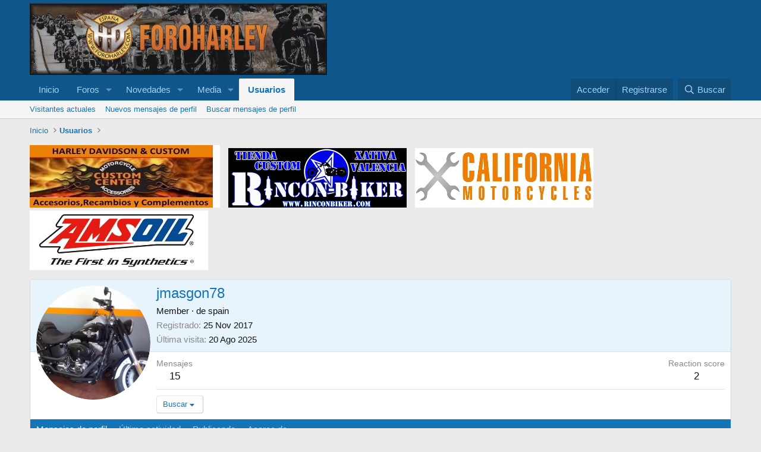

--- FILE ---
content_type: text/html; charset=utf-8
request_url: https://foroharley.com/members/jmasgon78.23957/
body_size: 11452
content:
<!DOCTYPE html>
<html id="XF" lang="es-ES" dir="LTR"
	data-xf="2.3"
	data-app="public"
	
	
	data-template="member_view"
	data-container-key=""
	data-content-key=""
	data-logged-in="false"
	data-cookie-prefix="xf_"
	data-csrf="1769064252,0fcda6a5aab857e0605e1c3d8dd0105d"
	class="has-no-js template-member_view"
	>
<head>
	
	
	

	<meta charset="utf-8" />
	<title>jmasgon78 | Foro Harley</title>
	<link rel="manifest" href="/webmanifest.php">

	<meta http-equiv="X-UA-Compatible" content="IE=Edge" />
	<meta name="viewport" content="width=device-width, initial-scale=1, viewport-fit=cover">

	
		<meta name="theme-color" content="#0f578a" />
	

	<meta name="apple-mobile-web-app-title" content="Foro Harley">
	

	
		<meta property="og:url" content="https://foroharley.com/members/jmasgon78.23957/" />
	
		<link rel="canonical" href="https://foroharley.com/members/jmasgon78.23957/" />
	
		
		<meta property="og:image" content="https://foroharley.com/data/avatars/o/23/23957.jpg?1751571728" />
		<meta property="twitter:image" content="https://foroharley.com/data/avatars/o/23/23957.jpg?1751571728" />
		<meta property="twitter:card" content="summary" />
	
	
		
        <link href="https://foroharley.com//mobiquo/smartbanner/manifest.json" rel="manifest">
        
        <meta name="apple-itunes-app" content="app-id=307880732, affiliate-data=at=10lR7C, app-argument=tapatalk://foroharley.com/?ttfid=27137&location=profile&uid=23957&page=1&perpage=20" />
        
	

	
		
	
	
	<meta property="og:site_name" content="Foro Harley" />


	
	
		
	
	
	<meta property="og:type" content="website" />


	
	
		
	
	
	
		<meta property="og:title" content="jmasgon78" />
		<meta property="twitter:title" content="jmasgon78" />
	


	
	
	
	

	
	
	
	

	<link rel="stylesheet" href="/css.php?css=public%3Anormalize.css%2Cpublic%3Afa.css%2Cpublic%3Acore.less%2Cpublic%3Aapp.less&amp;s=1&amp;l=2&amp;d=1752669380&amp;k=5d0474b80c6f0d0452fbcc1c6257e8150e012a15" />

	<link rel="stylesheet" href="/css.php?css=public%3Amember.less%2Cpublic%3Asiropu_ads_manager_ad.less%2Cpublic%3Aextra.less&amp;s=1&amp;l=2&amp;d=1752669380&amp;k=2b9570a6cf0a957d728d51c8e9b6500c274bc79e" />


	
		<script src="/js/xf/preamble.min.js?_v=59ae90d0"></script>
	

	
	<script src="/js/vendor/vendor-compiled.js?_v=59ae90d0" defer></script>
	<script src="/js/xf/core-compiled.js?_v=59ae90d0" defer></script>

	<script>
	XF.samViewCountMethod = "view";
	XF.samServerTime = 1769064252;
	XF.samItem = ".samItem";
	XF.samCodeUnit = ".samCodeUnit";
	XF.samBannerUnit = ".samBannerUnit";
</script>


<script>
	window.addEventListener('DOMContentLoaded', () => {
		var bkp = document.querySelectorAll('div[data-ba]');
		if (bkp) {
			bkp.forEach(item => {
				var ad = item;
				if (ad.querySelector('ins.adsbygoogle').style.display == 'none') {
					 XF.ajax('GET', XF.canonicalizeUrl('index.php?sam-item/' + ad.dataset.ba + '/get-backup'), {}, data => {
						 if (data.backup) {
							 ad.html(data.backup);
						 }
					 }, { skipDefault: true, global: false});
				}
			});
		}
		const advHere = document.querySelectorAll('.samAdvertiseHereLink');
		if (advHere) {
			advHere.forEach(item => {
				var unit = item.parentNode;
				if (unit.classList.contains('samCustomSize')) {
					unit.style.marginBottom = 20;
				}
			});
		}
		const ff = document.querySelectorAll('div[data-position="footer_fixed"] > div[data-cv="true"]');
		if (ff) {
			ff.forEach(item => {
				XF.trigger(item, 'adView');
			});
		}
	});
</script>
	
	

		
			
		

		
	



	<script>
		XF.ready(() =>
		{
			XF.extendObject(true, XF.config, {
				// 
				userId: 0,
				enablePush: false,
				pushAppServerKey: '',
				url: {
					fullBase: 'https://foroharley.com/',
					basePath: '/',
					css: '/css.php?css=__SENTINEL__&s=1&l=2&d=1752669380',
					js: '/js/__SENTINEL__?_v=59ae90d0',
					icon: '/data/local/icons/__VARIANT__.svg?v=1752669379#__NAME__',
					iconInline: '/styles/fa/__VARIANT__/__NAME__.svg?v=5.15.3',
					keepAlive: '/login/keep-alive'
				},
				cookie: {
					path: '/',
					domain: '',
					prefix: 'xf_',
					secure: true,
					consentMode: 'disabled',
					consented: ["optional","_third_party"]
				},
				cacheKey: 'f3ed7234243583f554e27d349fe769c5',
				csrf: '1769064252,0fcda6a5aab857e0605e1c3d8dd0105d',
				js: {"\/js\/xf\/inline_mod.min.js?_v=59ae90d0":true,"\/js\/siropu\/am\/core.min.js?_v=59ae90d0":true},
				fullJs: false,
				css: {"public:member.less":true,"public:siropu_ads_manager_ad.less":true,"public:extra.less":true},
				time: {
					now: 1769064252,
					today: 1769036400,
					todayDow: 4,
					tomorrow: 1769122800,
					yesterday: 1768950000,
					week: 1768518000,
					month: 1767222000,
					year: 1767222000
				},
				style: {
					light: '',
					dark: '',
					defaultColorScheme: 'light'
				},
				borderSizeFeature: '3px',
				fontAwesomeWeight: 'r',
				enableRtnProtect: true,
				
				enableFormSubmitSticky: true,
				imageOptimization: 'optimize',
				imageOptimizationQuality: 0.85,
				uploadMaxFilesize: 2097152,
				uploadMaxWidth: 1300,
				uploadMaxHeight: 1300,
				allowedVideoExtensions: ["m4v","mov","mp4","mp4v","mpeg","mpg","ogv","webm"],
				allowedAudioExtensions: ["mp3","opus","ogg","wav"],
				shortcodeToEmoji: true,
				visitorCounts: {
					conversations_unread: '0',
					alerts_unviewed: '0',
					total_unread: '0',
					title_count: true,
					icon_indicator: true
				},
				jsMt: {"xf\/action.js":"8927d90f","xf\/embed.js":"8927d90f","xf\/form.js":"8927d90f","xf\/structure.js":"8927d90f","xf\/tooltip.js":"8927d90f"},
				jsState: {},
				publicMetadataLogoUrl: '',
				publicPushBadgeUrl: 'https://foroharley.com/styles/default/xenforo/bell.png'
			})

			XF.extendObject(XF.phrases, {
				// 
"svStandardLib_time.day": "{count} day",
"svStandardLib_time.days": "{count} días",
"svStandardLib_time.hour": "{count} hour",
"svStandardLib_time.hours": "{count} horas",
"svStandardLib_time.minute": "{count} minutos",
"svStandardLib_time.minutes": "{count} minutos",
"svStandardLib_time.month": "{count} month",
"svStandardLib_time.months": "{count} meses",
"svStandardLib_time.second": "{count} second",
"svStandardLib_time.seconds": "{count} segundos",
"svStandardLib_time.week": "time.week",
"svStandardLib_time.weeks": "{count} semanas",
"svStandardLib_time.year": "{count} year",
"svStandardLib_time.years": "{count} años",
				date_x_at_time_y:     "{date} a la(s) {time}",
				day_x_at_time_y:      "El {day} a la(s) {time}",
				yesterday_at_x:       "Ayer a las {time}",
				x_minutes_ago:        "hace {minutes} minutos",
				one_minute_ago:       "Hace 1 minuto",
				a_moment_ago:         "Hace un momento",
				today_at_x:           "Hoy a la(s) {time}",
				in_a_moment:          "En un momento",
				in_a_minute:          "En un minuto",
				in_x_minutes:         "En {minutes} minutos",
				later_today_at_x:     "Después de hoy a las {time}",
				tomorrow_at_x:        "Mañana a la(s) {time}",
				short_date_x_minutes: "{minutes}m",
				short_date_x_hours:   "{hours}h",
				short_date_x_days:    "{days}d",

				day0: "Domingo",
				day1: "Lunes",
				day2: "Martes",
				day3: "Miércoles",
				day4: "Jueves",
				day5: "Viernes",
				day6: "Sábado",

				dayShort0: "Dom",
				dayShort1: "Lun",
				dayShort2: "Mar",
				dayShort3: "Mie",
				dayShort4: "Jue",
				dayShort5: "Vie",
				dayShort6: "Sab",

				month0: "Enero",
				month1: "Febrero",
				month2: "Marzo",
				month3: "Abril",
				month4: "Mayo",
				month5: "Junio",
				month6: "Julio",
				month7: "Agosto",
				month8: "Septiembre",
				month9: "Octubre",
				month10: "Noviembre",
				month11: "Diciembre",

				active_user_changed_reload_page: "Se ha cambiado al usuario activo. Recarga la página para obtener la última versión.",
				server_did_not_respond_in_time_try_again: "El servidor no responde en tiempo. Intentar otra vez.",
				oops_we_ran_into_some_problems: "¡Oops! Hay problemas.",
				oops_we_ran_into_some_problems_more_details_console: "¡Oops! Hay problemas. Probar más tarde. Más detalles del error pueden estar en la consola del navegador.",
				file_too_large_to_upload: "El archivo es demasiado grande para subirlo.",
				uploaded_file_is_too_large_for_server_to_process: "El archivo subido es demasiado grande para que el servidor lo procese.",
				files_being_uploaded_are_you_sure: "Aún se están subiendo los archivos. ¿Seguro de enviar este formulario?",
				attach: "Adjuntar archivos",
				rich_text_box: "Caja de texto enriquecido",
				close: "Cerrar",
				link_copied_to_clipboard: "Enlace copiado al portapapeles.",
				text_copied_to_clipboard: "Texto copiado al portapapeles.",
				loading: "Cargando…",
				you_have_exceeded_maximum_number_of_selectable_items: "You have exceeded the maximum number of selectable items.",

				processing: "Procesando",
				'processing...': "Procesando…",

				showing_x_of_y_items: "Viendo {count} de {total} elementos",
				showing_all_items: "Mostrando todos los elementos",
				no_items_to_display: "Sin elementos que mostrar",

				number_button_up: "Increase",
				number_button_down: "Decrease",

				push_enable_notification_title: "Push notifications enabled successfully at Foro Harley",
				push_enable_notification_body: "Thank you for enabling push notifications!",

				pull_down_to_refresh: "Pull down to refresh",
				release_to_refresh: "Release to refresh",
				refreshing: "Refreshing…"
			})
		})
	</script>

	<script src="/js/xf/inline_mod.min.js?_v=59ae90d0" defer></script>
<script src="/js/siropu/am/core.min.js?_v=59ae90d0" defer></script>



	

	
	<script async src="https://www.googletagmanager.com/gtag/js?id=UA-788740-3"></script>
	<script>
		window.dataLayer = window.dataLayer || [];
		function gtag(){dataLayer.push(arguments);}
		gtag('js', new Date());
		gtag('config', 'UA-788740-3', {
			// 
			
			
		});
	</script>


	

		
			
		

		
	


</head>
<body data-template="member_view">

	

		
			
		

		
	


	

		
			
		

		
	


<div class="p-pageWrapper" id="top">

	

	<header class="p-header" id="header">
		<div class="p-header-inner">
			<div class="p-header-content">
				<div class="p-header-logo p-header-logo--image">
					<a href="http://foroharley.com">
						

	

	
		
		

		
	

	

	<picture data-variations="{&quot;default&quot;:{&quot;1&quot;:&quot;\/data\/assets\/logo_default\/jgUEQMo.webp&quot;,&quot;2&quot;:null}}">
		
		
		

		

		<img src="/data/assets/logo_default/jgUEQMo.webp"  width="500" height="120" alt="Foro Harley"  />
	</picture>


					</a>
				</div>

				
	

		
			
		

		
	


			</div>
		</div>
	</header>

	
	

	
		<div class="p-navSticky p-navSticky--primary" data-xf-init="sticky-header">
			
		<nav class="p-nav">
			<div class="p-nav-inner">
				<button type="button" class="button button--plain p-nav-menuTrigger" data-xf-click="off-canvas" data-menu=".js-headerOffCanvasMenu" tabindex="0" aria-label="Menú"><span class="button-text">
					<i aria-hidden="true"></i>
				</span></button>

				<div class="p-nav-smallLogo">
					<a href="http://foroharley.com">
						

	

	
		
		

		
	

	

	<picture data-variations="{&quot;default&quot;:{&quot;1&quot;:&quot;\/data\/assets\/logo_default\/jgUEQMo.webp&quot;,&quot;2&quot;:null}}">
		
		
		

		

		<img src="/data/assets/logo_default/jgUEQMo.webp"  width="500" height="120" alt="Foro Harley"  />
	</picture>


					</a>
				</div>

				<div class="p-nav-scroller hScroller" data-xf-init="h-scroller" data-auto-scroll=".p-navEl.is-selected">
					<div class="hScroller-scroll">
						<ul class="p-nav-list js-offCanvasNavSource">
							
								<li>
									
	<div class="p-navEl " >
	

		
	
	<a href="http://foroharley.com"
	class="p-navEl-link "
	
	data-xf-key="1"
	data-nav-id="home">Inicio</a>


		

		
	
	</div>

								</li>
							
								<li>
									
	<div class="p-navEl " data-has-children="true">
	

		
	
	<a href="/"
	class="p-navEl-link p-navEl-link--splitMenu "
	
	
	data-nav-id="forums">Foros</a>


		<a data-xf-key="2"
			data-xf-click="menu"
			data-menu-pos-ref="< .p-navEl"
			class="p-navEl-splitTrigger"
			role="button"
			tabindex="0"
			aria-label="Conmutador expandido"
			aria-expanded="false"
			aria-haspopup="true"></a>

		
	
		<div class="menu menu--structural" data-menu="menu" aria-hidden="true">
			<div class="menu-content">
				
					
	
	
	<a href="/whats-new/posts/"
	class="menu-linkRow u-indentDepth0 js-offCanvasCopy "
	
	
	data-nav-id="newPosts">Nuevos mensajes</a>

	

				
					
	
	
	<a href="/search/?type=post"
	class="menu-linkRow u-indentDepth0 js-offCanvasCopy "
	
	
	data-nav-id="searchForums">Buscar en foros</a>

	

				
			</div>
		</div>
	
	</div>

								</li>
							
								<li>
									
	<div class="p-navEl " data-has-children="true">
	

		
	
	<a href="/whats-new/"
	class="p-navEl-link p-navEl-link--splitMenu "
	
	
	data-nav-id="whatsNew">Novedades</a>


		<a data-xf-key="3"
			data-xf-click="menu"
			data-menu-pos-ref="< .p-navEl"
			class="p-navEl-splitTrigger"
			role="button"
			tabindex="0"
			aria-label="Conmutador expandido"
			aria-expanded="false"
			aria-haspopup="true"></a>

		
	
		<div class="menu menu--structural" data-menu="menu" aria-hidden="true">
			<div class="menu-content">
				
					
	
	
	<a href="/featured/"
	class="menu-linkRow u-indentDepth0 js-offCanvasCopy "
	
	
	data-nav-id="featured">Featured content</a>

	

				
					
	
	
	<a href="/whats-new/posts/"
	class="menu-linkRow u-indentDepth0 js-offCanvasCopy "
	 rel="nofollow"
	
	data-nav-id="whatsNewPosts">Nuevos mensajes</a>

	

				
					
	
	
	<a href="/whats-new/media/"
	class="menu-linkRow u-indentDepth0 js-offCanvasCopy "
	 rel="nofollow"
	
	data-nav-id="xfmgWhatsNewNewMedia">Nueva media</a>

	

				
					
	
	
	<a href="/whats-new/media-comments/"
	class="menu-linkRow u-indentDepth0 js-offCanvasCopy "
	 rel="nofollow"
	
	data-nav-id="xfmgWhatsNewMediaComments">Nuevos comentarios media</a>

	

				
					
	
	
	<a href="/whats-new/profile-posts/"
	class="menu-linkRow u-indentDepth0 js-offCanvasCopy "
	 rel="nofollow"
	
	data-nav-id="whatsNewProfilePosts">Nuevos mensajes de perfil</a>

	

				
					
	
	
	<a href="/whats-new/latest-activity"
	class="menu-linkRow u-indentDepth0 js-offCanvasCopy "
	 rel="nofollow"
	
	data-nav-id="latestActivity">Última actividad</a>

	

				
			</div>
		</div>
	
	</div>

								</li>
							
								<li>
									
	<div class="p-navEl " data-has-children="true">
	

		
	
	<a href="/media/"
	class="p-navEl-link p-navEl-link--splitMenu "
	
	
	data-nav-id="xfmg">Media</a>


		<a data-xf-key="4"
			data-xf-click="menu"
			data-menu-pos-ref="< .p-navEl"
			class="p-navEl-splitTrigger"
			role="button"
			tabindex="0"
			aria-label="Conmutador expandido"
			aria-expanded="false"
			aria-haspopup="true"></a>

		
	
		<div class="menu menu--structural" data-menu="menu" aria-hidden="true">
			<div class="menu-content">
				
					
	
	
	<a href="/whats-new/media/"
	class="menu-linkRow u-indentDepth0 js-offCanvasCopy "
	 rel="nofollow"
	
	data-nav-id="xfmgNewMedia">Nueva media</a>

	

				
					
	
	
	<a href="/whats-new/media-comments/"
	class="menu-linkRow u-indentDepth0 js-offCanvasCopy "
	 rel="nofollow"
	
	data-nav-id="xfmgNewComments">Nuevos comentarios</a>

	

				
					
	
	
	<a href="/search/?type=xfmg_media"
	class="menu-linkRow u-indentDepth0 js-offCanvasCopy "
	
	
	data-nav-id="xfmgSearchMedia">Buscar media</a>

	

				
			</div>
		</div>
	
	</div>

								</li>
							
								<li>
									
	<div class="p-navEl is-selected" data-has-children="true">
	

		
	
	<a href="/members/"
	class="p-navEl-link p-navEl-link--splitMenu "
	
	
	data-nav-id="members">Usuarios</a>


		<a data-xf-key="5"
			data-xf-click="menu"
			data-menu-pos-ref="< .p-navEl"
			class="p-navEl-splitTrigger"
			role="button"
			tabindex="0"
			aria-label="Conmutador expandido"
			aria-expanded="false"
			aria-haspopup="true"></a>

		
	
		<div class="menu menu--structural" data-menu="menu" aria-hidden="true">
			<div class="menu-content">
				
					
	
	
	<a href="/online/"
	class="menu-linkRow u-indentDepth0 js-offCanvasCopy "
	
	
	data-nav-id="currentVisitors">Visitantes actuales</a>

	

				
					
	
	
	<a href="/whats-new/profile-posts/"
	class="menu-linkRow u-indentDepth0 js-offCanvasCopy "
	 rel="nofollow"
	
	data-nav-id="newProfilePosts">Nuevos mensajes de perfil</a>

	

				
					
	
	
	<a href="/search/?type=profile_post"
	class="menu-linkRow u-indentDepth0 js-offCanvasCopy "
	
	
	data-nav-id="searchProfilePosts">Buscar mensajes de perfil</a>

	

				
			</div>
		</div>
	
	</div>

								</li>
							
						</ul>
					</div>
				</div>

				<div class="p-nav-opposite">
					<div class="p-navgroup p-account p-navgroup--guest">
						
							<a href="/login/" class="p-navgroup-link p-navgroup-link--textual p-navgroup-link--logIn"
								data-xf-click="overlay" data-follow-redirects="on">
								<span class="p-navgroup-linkText">Acceder</span>
							</a>
							
								<a href="/login/register" class="p-navgroup-link p-navgroup-link--textual p-navgroup-link--register"
									data-xf-click="overlay" data-follow-redirects="on">
									<span class="p-navgroup-linkText">Registrarse</span>
								</a>
							
						
					</div>

					<div class="p-navgroup p-discovery">
						<a href="/whats-new/"
							class="p-navgroup-link p-navgroup-link--iconic p-navgroup-link--whatsnew"
							aria-label="Novedades"
							title="Novedades">
							<i aria-hidden="true"></i>
							<span class="p-navgroup-linkText">Novedades</span>
						</a>

						
							<a href="/search/"
								class="p-navgroup-link p-navgroup-link--iconic p-navgroup-link--search"
								data-xf-click="menu"
								data-xf-key="/"
								aria-label="Buscar"
								aria-expanded="false"
								aria-haspopup="true"
								title="Buscar">
								<i aria-hidden="true"></i>
								<span class="p-navgroup-linkText">Buscar</span>
							</a>
							<div class="menu menu--structural menu--wide" data-menu="menu" aria-hidden="true">
								<form action="/search/search" method="post"
									class="menu-content"
									data-xf-init="quick-search">

									<h3 class="menu-header">Buscar</h3>
									
									<div class="menu-row">
										
											<input type="text" class="input" name="keywords" data-acurl="/search/auto-complete" placeholder="Buscar…" aria-label="Buscar" data-menu-autofocus="true" />
										
									</div>

									
									<div class="menu-row">
										<label class="iconic"><input type="checkbox"  name="c[title_only]" value="1" /><i aria-hidden="true"></i><span class="iconic-label">Buscar sólo en títulos

													
													<span tabindex="0" role="button"
														data-xf-init="tooltip" data-trigger="hover focus click" title="Tags will also be searched in content where tags are supported">

														<i class="fa--xf far fa-question-circle  u-muted u-smaller"><svg xmlns="http://www.w3.org/2000/svg" role="img" ><title>Se debe tener en cuenta</title><use href="/data/local/icons/regular.svg?v=1752669379#question-circle"></use></svg></i>
													</span></span></label>

									</div>
									
									<div class="menu-row">
										<div class="inputGroup">
											<span class="inputGroup-text" id="ctrl_search_menu_by_member">De:</span>
											<input type="text" class="input" name="c[users]" data-xf-init="auto-complete" placeholder="Usuario" aria-labelledby="ctrl_search_menu_by_member" />
										</div>
									</div>
									
<div class="menu-footer">
									<span class="menu-footer-controls">
										<button type="submit" class="button button--icon button--icon--search button--primary"><i class="fa--xf far fa-search "><svg xmlns="http://www.w3.org/2000/svg" role="img" aria-hidden="true" ><use href="/data/local/icons/regular.svg?v=1752669379#search"></use></svg></i><span class="button-text">Buscar</span></button>
										<button type="submit" class="button " name="from_search_menu"><span class="button-text">Búsqueda avanzada…</span></button>
									</span>
									</div>

									<input type="hidden" name="_xfToken" value="1769064252,0fcda6a5aab857e0605e1c3d8dd0105d" />
								</form>
							</div>
						
					</div>
				</div>
			</div>
		</nav>
	
		</div>
		
		
			<div class="p-sectionLinks">
				<div class="p-sectionLinks-inner hScroller" data-xf-init="h-scroller">
					<div class="hScroller-scroll">
						<ul class="p-sectionLinks-list">
							
								<li>
									
	<div class="p-navEl " >
	

		
	
	<a href="/online/"
	class="p-navEl-link "
	
	data-xf-key="alt+1"
	data-nav-id="currentVisitors">Visitantes actuales</a>


		

		
	
	</div>

								</li>
							
								<li>
									
	<div class="p-navEl " >
	

		
	
	<a href="/whats-new/profile-posts/"
	class="p-navEl-link "
	 rel="nofollow"
	data-xf-key="alt+2"
	data-nav-id="newProfilePosts">Nuevos mensajes de perfil</a>


		

		
	
	</div>

								</li>
							
								<li>
									
	<div class="p-navEl " >
	

		
	
	<a href="/search/?type=profile_post"
	class="p-navEl-link "
	
	data-xf-key="alt+3"
	data-nav-id="searchProfilePosts">Buscar mensajes de perfil</a>


		

		
	
	</div>

								</li>
							
						</ul>
					</div>
				</div>
			</div>
			
	
		

	<div class="offCanvasMenu offCanvasMenu--nav js-headerOffCanvasMenu" data-menu="menu" aria-hidden="true" data-ocm-builder="navigation">
		<div class="offCanvasMenu-backdrop" data-menu-close="true"></div>
		<div class="offCanvasMenu-content">
			<div class="offCanvasMenu-header">
				Menú
				<a class="offCanvasMenu-closer" data-menu-close="true" role="button" tabindex="0" aria-label="Cerrar"></a>
			</div>
			
				<div class="p-offCanvasRegisterLink">
					<div class="offCanvasMenu-linkHolder">
						<a href="/login/" class="offCanvasMenu-link" data-xf-click="overlay" data-menu-close="true">
							Acceder
						</a>
					</div>
					<hr class="offCanvasMenu-separator" />
					
						<div class="offCanvasMenu-linkHolder">
							<a href="/login/register" class="offCanvasMenu-link" data-xf-click="overlay" data-menu-close="true">
								Registrarse
							</a>
						</div>
						<hr class="offCanvasMenu-separator" />
					
				</div>
			
			<div class="js-offCanvasNavTarget"></div>
			<div class="offCanvasMenu-installBanner js-installPromptContainer" style="display: none;" data-xf-init="install-prompt">
				<div class="offCanvasMenu-installBanner-header">Install the app</div>
				<button type="button" class="button js-installPromptButton"><span class="button-text">Instalar</span></button>
				<template class="js-installTemplateIOS">
					<div class="js-installTemplateContent">
						<div class="overlay-title">How to install the app on iOS</div>
						<div class="block-body">
							<div class="block-row">
								<p>
									Follow along with the video below to see how to install our site as a web app on your home screen.
								</p>
								<p style="text-align: center">
									<video src="/styles/default/xenforo/add_to_home.mp4"
										width="280" height="480" autoplay loop muted playsinline></video>
								</p>
								<p>
									<small><strong>Se debe tener en cuenta:</strong> This feature may not be available in some browsers.</small>
								</p>
							</div>
						</div>
					</div>
				</template>
			</div>
		</div>
	</div>

	<div class="p-body">
		<div class="p-body-inner">
			<!--XF:EXTRA_OUTPUT-->


			

			

			
	

		
			
		

		
	


			
	
		<ul class="p-breadcrumbs "
			itemscope itemtype="https://schema.org/BreadcrumbList">
			
				

				
				

				
					
					
	<li itemprop="itemListElement" itemscope itemtype="https://schema.org/ListItem">
		<a href="http://foroharley.com" itemprop="item">
			<span itemprop="name">Inicio</span>
		</a>
		<meta itemprop="position" content="1" />
	</li>

				

				
					
					
	<li itemprop="itemListElement" itemscope itemtype="https://schema.org/ListItem">
		<a href="/members/" itemprop="item">
			<span itemprop="name">Usuarios</span>
		</a>
		<meta itemprop="position" content="2" />
	</li>

				
				
			
		</ul>
	

			 <div class="samBannerUnit samDisplayInlineBlock" data-xf-init="sam-unit" data-position="container_breadcrumb_top_below"> <div class="samItem" data-xf-init="sam-item" data-id="3" data-cv="true" data-cc="true"> <a  href="http://www.customcentersl.es/"> <img src="https://foroharley.com/data/siropu/am/user/15b5177533edd2.jpg" alt=""  > </a> </div> <div class="samItem" data-xf-init="sam-item" data-id="5" data-cv="true" data-cc="true"> <a  href="http://www.rinconbiker.com/"> <img src="https://foroharley.com/data/siropu/am/user/15b517784bd8cd.png" alt=""  > </a> </div> <div class="samItem" data-xf-init="sam-item" data-id="9" data-cv="true" data-cc="true"> <a  href="https://california-motorcycles.com/pages/harley-davidson" rel="nofollow"> <img src="https://foroharley.com/data/siropu/am/user/1629bfa95d7e3a.jpg" alt=""  > </a> </div> <div class="samItem" data-xf-init="sam-item" data-id="10" data-cv="true" data-cc="true"> <a  href="https://california-motorcycles.com/collections/amsoil" rel="nofollow"> <img src="https://foroharley.com/data/siropu/am/user/1629bfaa729c69.jpg" alt=""  > </a> </div> </div> 


	

		
		<center>
		<script type="text/javascript"><!--
		google_ad_client = "ca-pub-9809328210135367";
		/* 336x280, creado 30/05/11 */
		google_ad_slot = "6787825103";
		google_ad_width = 336;
		google_ad_height = 280;
		//-->
		</script>
		<script type="text/javascript"
		src="http://pagead2.googlesyndication.com/pagead/show_ads.js">
		</script>
		</center>

	



			
	<noscript class="js-jsWarning"><div class="blockMessage blockMessage--important blockMessage--iconic u-noJsOnly">JavaScript está desactivado. Para una mejor experiencia, hay que activar JavaScript en el navegador antes de proceder.</div></noscript>

			
	<div class="blockMessage blockMessage--important blockMessage--iconic js-browserWarning" style="display: none">Estás usando un navegador obsoleto. No se pueden mostrar este u otros sitios web correctamente.<br />Se debe actualizar o usar un <a href="https://www.google.com/chrome/browser/" target="_blank">navegador alternativo</a>.</div>


			

			<div class="p-body-main  ">
				
				<div class="p-body-contentCol"></div>
				

				

				<div class="p-body-content">
					
	

		
			
		

		
	


					<div class="p-body-pageContent">






	
	
	
	
	
		
	
	
	


	
	
		
	
	
	


	
	
		
	
	
	


	






<div class="block">
	<div class="block-container">
		<div class="block-body">
			<div class="memberHeader ">
				
			<div class="memberProfileBanner memberHeader-main memberProfileBanner-u23957-l" data-toggle-class="memberHeader--withBanner"  >
					<div class="memberHeader-mainContent">
						<span class="memberHeader-avatar">
							<span class="avatarWrapper">
								<a href="/data/avatars/o/23/23957.jpg?1751571728" class="avatar avatar--l" data-user-id="23957">
			<img src="/data/avatars/l/23/23957.jpg?1751571728" srcset="/data/avatars/h/23/23957.jpg?1751571728 2x" alt="jmasgon78" class="avatar-u23957-l" width="192" height="192" loading="lazy" /> 
		</a>
								
							</span>
						</span>
						<div class="memberHeader-content memberHeader-content--info">
						

						<h1 class="memberHeader-name">
							<span class="memberHeader-nameWrapper">
								<span class="username " dir="auto" data-user-id="23957">jmasgon78</span>
							</span>
							
						</h1>

						

						<div class="memberHeader-blurbContainer">
							<div class="memberHeader-blurb" dir="auto" ><span class="userTitle" dir="auto">Member</span> <span role="presentation" aria-hidden="true">&middot;</span> <span class="muted">de</span> <a href="/misc/location-info?location=spain" class="u-concealed" target="_blank" rel="nofollow noreferrer">spain</a></div>

							<div class="memberHeader-blurb">
								<dl class="pairs pairs--inline">
									<dt>Registrado</dt>
									<dd><time  class="u-dt" dir="auto" datetime="2017-11-25T23:40:06+0100" data-timestamp="1511649606" data-date="25 Nov 2017" data-time="23:40" data-short="Nov &#039;17" title="25 Nov 2017 a la(s) 23:40">25 Nov 2017</time></dd>
								</dl>
							</div>

							
								<div class="memberHeader-blurb">
									<dl class="pairs pairs--inline">
										<dt>Última visita</dt>
										<dd dir="auto">
											<time  class="u-dt" dir="auto" datetime="2025-08-20T08:56:34+0200" data-timestamp="1755672994" data-date="20 Ago 2025" data-time="08:56" data-short="Ago &#039;25" title="20 Ago 2025 a la(s) 08:56">20 Ago 2025</time>
										</dd>
									</dl>
								</div>
							
						</div>
					</div>
					</div>
				</div>
		

				<div class="memberHeader-content">
					<div class="memberHeader-stats">
						<div class="pairJustifier">
							
	
	
	<dl class="pairs pairs--rows pairs--rows--centered fauxBlockLink">
		<dt>Mensajes</dt>
		<dd>
			<a href="/search/member?user_id=23957" rel="nofollow" class="fauxBlockLink-linkRow u-concealed">
				15
			</a>
		</dd>
	</dl>
	
	
	


	
	<dl class="pairs pairs--rows pairs--rows--centered">
		<dt>Reaction score</dt>
		<dd>
			2
		</dd>
	</dl>
	
	
	
	

						</div>
					</div>

					
						<hr class="memberHeader-separator" />

						<div class="memberHeader-buttons">
							
								
	
	

	

	
		<div class="buttonGroup">
		
			
			
			
				<div class="buttonGroup-buttonWrapper">
					<button type="button" class="button button--link menuTrigger" data-xf-click="menu" aria-expanded="false" aria-haspopup="true"><span class="button-text">Buscar</span></button>
					<div class="menu" data-menu="menu" aria-hidden="true">
						<div class="menu-content">
							<h4 class="menu-header">Buscar contenidos</h4>
							
							<a href="/search/member?user_id=23957" rel="nofollow" class="menu-linkRow">Buscar jmasgon78 en todos los contenidos</a>
							<a href="/search/member?user_id=23957&amp;content=thread" rel="nofollow" class="menu-linkRow">Buscar jmasgon78 en todos los temas</a>
							
						</div>
					</div>
				</div>
			
			
		
		</div>
		
	
	

							
						</div>
					
				</div>

			</div>
		</div>
		<h2 class="block-tabHeader block-tabHeader--memberTabs tabs hScroller"
			data-xf-init="tabs h-scroller"
			data-panes=".js-memberTabPanes"
			data-state="replace"
			role="tablist">
			<span class="hScroller-scroll">
				
				
					<a href="/members/jmasgon78.23957/"
						class="tabs-tab is-active"
						role="tab"
						aria-controls="profile-posts">Mensajes de perfil</a>
				

				
					
						<a href="/members/jmasgon78.23957/latest-activity"
							rel="nofollow"
							class="tabs-tab"
							id="latest-activity"
							role="tab">Última actividad</a>
					
				

				<a href="/members/jmasgon78.23957/recent-content"
					rel="nofollow"
					class="tabs-tab"
					id="recent-content"
					role="tab">Publicando</a>

				





				<a href="/members/jmasgon78.23957/about"
					class="tabs-tab"
					id="about"
					role="tab">Acerca de</a>

				
				

			</span>
		</h2>
	</div>
</div>



	

		
			
		

		
	



<ul class="tabPanes js-memberTabPanes">
	
	
		<li class="is-active" role="tabpanel" id="profile-posts">
			

			
	


			<div class="block block--messages"
				data-xf-init="lightbox inline-mod"
				data-type="profile_post"
				data-href="/inline-mod/">

				<div class="block-container">
					<div class="block-body js-replyNewMessageContainer">
						

						
							<div class="block-row js-replyNoMessages">No hay mensajes de jmasgon78 todavía.</div>
						
					</div>
				</div>

				<div class="block-outer block-outer--after">
					
					<div class="block-outer-opposite">
						
						
					</div>
				</div>
			</div>
		</li>
	

	
		
			<li data-href="/members/jmasgon78.23957/latest-activity" role="tabpanel" aria-labelledby="latest-activity">
				<div class="blockMessage">Cargando…</div>
			</li>
		
	

	<li data-href="/members/jmasgon78.23957/recent-content" role="tabpanel" aria-labelledby="recent-content">
		<div class="blockMessage">Cargando…</div>
	</li>

	





	<li data-href="/members/jmasgon78.23957/about" role="tabpanel" aria-labelledby="about">
		<div class="blockMessage">Cargando…</div>
	</li>

	
	

</ul>

</div>
					
	

		
			
		

		
	


				</div>

				
			</div>

			
	

		
			
		

		
	


			
	
		<ul class="p-breadcrumbs p-breadcrumbs--bottom"
			itemscope itemtype="https://schema.org/BreadcrumbList">
			
				

				
				

				
					
					
	<li itemprop="itemListElement" itemscope itemtype="https://schema.org/ListItem">
		<a href="http://foroharley.com" itemprop="item">
			<span itemprop="name">Inicio</span>
		</a>
		<meta itemprop="position" content="1" />
	</li>

				

				
					
					
	<li itemprop="itemListElement" itemscope itemtype="https://schema.org/ListItem">
		<a href="/members/" itemprop="item">
			<span itemprop="name">Usuarios</span>
		</a>
		<meta itemprop="position" content="2" />
	</li>

				
				
			
		</ul>
	

			
	

		
			
		

		
	


		</div>
	</div>

	<footer class="p-footer" id="footer">

		<div class="p-footer-inner">

			<div class="p-footer-row">
				
				<div class="p-footer-row-opposite">
					<ul class="p-footer-linkList">
						
							
								<li><a href="/misc/contact" data-xf-click="overlay">Contactarnos</a></li>
							
						

						
							<li><a href="/help/terms/">Términos y reglas</a></li>
						

						
							<li><a href="/help/privacy-policy/">Política de privacidad</a></li>
						

						
							<li><a href="/help/">Ayuda</a></li>
						

						
							<li><a href="http://foroharley.com">Portal</a></li>
						

						<li><a href="/forums/-/index.rss" target="_blank" class="p-footer-rssLink" title="RSS"><span aria-hidden="true"><i class="fa--xf far fa-rss "><svg xmlns="http://www.w3.org/2000/svg" role="img" aria-hidden="true" ><use href="/data/local/icons/regular.svg?v=1752669379#rss"></use></svg></i><span class="u-srOnly">RSS</span></span></a></li>
					</ul>
				</div>
			</div>

			
				<div class="p-footer-copyright">
					
						<a href="https://xenforo.com" class="u-concealed" dir="ltr" target="_blank" rel="sponsored noopener">Community platform by XenForo<sup>&reg;</sup> <span class="copyright">&copy; 2010-2025 XenForo Ltd.</span></a>
						
					
				</div>
			

			
		</div>
	</footer>

	

		
			
		

		
	

</div> <!-- closing p-pageWrapper -->

<div class="u-bottomFixer js-bottomFixTarget">
	
	
</div>

<div class="u-navButtons js-navButtons">
	<a href="javascript:" class="button button--scroll"><span class="button-text"><i class="fa--xf far fa-arrow-left "><svg xmlns="http://www.w3.org/2000/svg" role="img" aria-hidden="true" ><use href="/data/local/icons/regular.svg?v=1752669379#arrow-left"></use></svg></i><span class="u-srOnly">Atrás</span></span></a>
</div>


	<div class="u-scrollButtons js-scrollButtons" data-trigger-type="up">
		<a href="#top" class="button button--scroll" data-xf-click="scroll-to"><span class="button-text"><i class="fa--xf far fa-arrow-up "><svg xmlns="http://www.w3.org/2000/svg" role="img" aria-hidden="true" ><use href="/data/local/icons/regular.svg?v=1752669379#arrow-up"></use></svg></i><span class="u-srOnly">Arriba</span></span></a>
		
	</div>



	<form style="display:none" hidden="hidden">
		<input type="text" name="_xfClientLoadTime" value="" id="_xfClientLoadTime" title="_xfClientLoadTime" tabindex="-1" />
	</form>

	





	<script type="application/ld+json">
		{
    "@context": "https://schema.org",
    "@type": "ProfilePage",
    "url": "https://foroharley.com/members/jmasgon78.23957/",
    "dateCreated": "2017-11-25T22:40:06+00:00",
    "mainEntity": {
        "@type": "Person",
        "@id": "https://foroharley.com/members/jmasgon78.23957/",
        "name": "jmasgon78",
        "description": "Member",
        "identifier": 23957,
        "url": "https://foroharley.com/members/jmasgon78.23957/",
        "image": "https://foroharley.com/data/avatars/o/23/23957.jpg?1751571728",
        "agentInteractionStatistic": [
            {
                "@type": "InteractionCounter",
                "interactionType": "https://schema.org/FollowAction",
                "userInteractionCount": 0
            },
            {
                "@type": "InteractionCounter",
                "interactionType": "https://schema.org/WriteAction",
                "userInteractionCount": 15
            }
        ],
        "interactionStatistic": [
            {
                "@type": "InteractionCounter",
                "interactionType": "https://schema.org/LikeAction",
                "userInteractionCount": 2
            }
        ]
    },
    "publisher": {
        "@type": "Organization",
        "name": "Foro Harley",
        "url": "https://foroharley.com"
    }
}
	</script>



	

		
			
		

		
	


	

		
			
		

		
	

</body>
</html>









